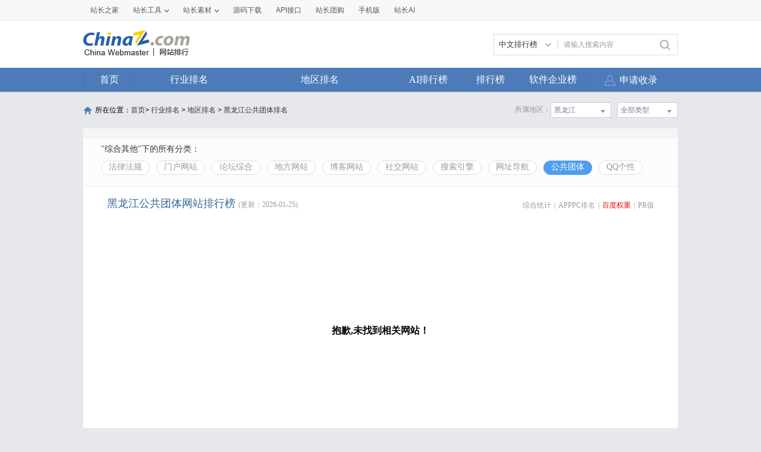

--- FILE ---
content_type: text/html; charset=utf-8
request_url: https://top.chinaz.com/hydq/zonghe_tuanti/HeiLongJiang_br.html
body_size: 7465
content:

<!DOCTYPE html>
<html>
<head>
    <meta http-equiv="Content-Type" content="text/html; charset=utf-8">
    <title>黑龙江公共团体网站 - 黑龙江公共团体网站br排名 - 网站排行榜</title>
    <meta name="keywords" content="br黑龙江公共团体网站排名,br黑龙江公共团体网站排行榜,br黑龙江公共团体网站大全,br黑龙江公共团体中文网站排名" />
    <meta name="description" content="br黑龙江公共团体网站排名,根据网站的综合值按照不同的br黑龙江公共团体网站进行筛选排名结果,通过筛选br黑龙江公共团体网站可以看到每个br黑龙江公共团体网站里面的网站排名优质的网站是哪些" />
    <link rel="stylesheet" type="text/css" href="https://top.chinaz.com/css/base.css">
    <script src="https://top.chinaz.com/js/jquery.min.js" type="text/jscript" language="javascript"></script>
    <script src="https://top.chinaz.com/js/jq-public.js" type="text/jscript" language="javascript"></script>
    <script src="https://top.chinaz.com/js/toppage.js?rd=20250610" type="text/jscript" language="javascript"></script>
    <script src="https://top.chinaz.com/js/layer/layer.js" type="text/jscript" language="javascript"></script>
    <script src="https://top.chinaz.com/js/device.min.js" type="text/jscript" language="javascript"></script>
    <script src="https://top.chinaz.com/js/Moblie.js" type="text/jscript" language="javascript"></script>

    <script class="CLASS42bc4e2f_b826_11e9_9ed0_18dbf2568723" src="https://a2put.chinaz.com/propagate.js"></script>
       <link rel="alternate" media="only screen and(max-width: 640px)" href="https://mtop.chinaz.com/hydq/zonghe_tuanti/HeiLongJiang_br.html">
    

    <link rel="shortcut icon" type="image/x-ico" href="https://img.chinaz.com/2020/img/favicon.ico" />
    <script type="text/javascript" language="javascript">
        $(function () {
            var r = Math.ceil(Math.random() * 20);
            var s = Math.ceil(Math.random() * 20);
            $("#MVaneHead_01 > a").each(function (i) {
                if (i == r || s == i) {
                    $(this).addClass("spec");
                }
            });
        });
        function ReloadRandom() {
            var guid = $("randomLink").attr("val");
            $.post("/json/IndexHandler.ashx?rd=" + Math.random(), { action: "random", guid: guid }, function (msg) {
                $("#randomList").html(msg.str);
                $("#randomLink").attr("val", msg.guid)
            }, "json");
        }
    </script>
</head>

<body id="content">


	<div class="advertBox backfix" id="toolLeftImg">
        <script>propagate('s1693353963620413', getCurrentScript())</script>
    </div>
    <div class="TopPageHeadWrap">
        <div class="toolBar">
            <div class="TPmain">
                <!--topNav Star -->
                <div class="topNav clearfix">
                    <ul class="navList fl clearfix">
                        <li><div class="one"><a href="https://www.chinaz.com">站长之家</a></div></li>

                        <li>
                            <div class="one"><a href="https://tool.chinaz.com" target="_blank">站长工具<i class="icon"></i></a></div>
                            <div class="two">
                                <a href="https://apppc.chinaz.com/index.php" target="_blank">APPPC排名查询</a>
                                <a href="https://rank.chinaz.com" target="_blank">百度权重查询</a>
                                <a href="https://seo.chinaz.com" target="_blank">SEO概况查询</a>
                                <a href="https://link.chinaz.com" target="_blank">友情链接查询</a>
                                <a href="https://whois.chinaz.com" target="_blank">Whois信息查询</a>
                            </div>
                        </li>

                        <li>
                            <div class="one"><a href="https://sc.chinaz.com" target="_blank">站长素材<i class="icon"></i></a></div>
                            <div class="two">
                                <a href="https://font.chinaz.com/" target="_blank">字体下载</a>
                                <a href="https://sc.chinaz.com/jianli/" target="_blank">简历模板</a>
                                <a href="https://sc.chinaz.com/tupian/" target="_blank">高清图片</a>
                                <a href="https://sc.chinaz.com/shiliang/" target="_blank">矢量素材</a>
                                <a href="https://sc.chinaz.com/ppt/" target="_blank">PPT模板</a>
                                <a href="https://sc.chinaz.com/psd/" target="_blank">PSD素材</a>
                            </div>
                        </li>
                        <li><div class="one"><a href="https://down.chinaz.com" target="_blank">源码下载</a></div></li>
                        <li><div class="one"><a href="https://api.chinaz.com/ApiDetails/Top" target="_blank">API接口</a></div></li>
                        <li><div class="one"><a href="https://tuan.chinaz.com/" target="_blank">站长团购</a></div></li>
                        <li>
                            <a class="Tnone" target="_blank" href="https://mtop.chinaz.com/"><span>手机版</span></a>
                            <p class="Tntwo two"><img src="https://top.chinaz.com/images/phone.jpg" width="200" height="200"></p>
                        </li>
                        <li>
                            <div class="one"><a  target="_blank" href="https://ai.chinaz.com/"><span>站长AI</span></a></div>
</li>
                        <!--<li><div class="one"><a href="https://space.chinaz.com" target="_blank">站长专栏</a></div></li>-->
                        <!--<li class="watch"><div class="one"><a href="https://weibo.com/chinaz" target="_blank"><i class="icon"></i>关注我们</a></div></li>-->
                    </ul>
                    <div class="navUser fr" id="chinaz_topbar">
             
                    </div>
                </div>
                <!--topNav End -->
            </div>
        </div>
        <div class="ToplogoWrap clearfix">
            <div class="TPmain">
                <h1 class="Toplogo"><a href=""><img src="https://top.chinaz.com/images/top-logo.png"></a></h1>
                <div class="TopSearch">
                    <div class="select">
                        <div class="current">
                            <input type="hidden" id="seaTypeId" value="1">
                            <span>中文排行榜</span>
                            <i></i>
                        </div>
                        <div class="list">
                            <div class="box">
                                <div class="item" data-value="1">中文排行榜</div>
                                <div class="item" data-value="2">软件企业榜</div>
                                <div class="item" data-value="3">软件产品榜</div>
                            </div>
                        </div>
                    </div>
                    <input type="text" lang="请输入搜索内容" id="txtKeyWord" onblur="BlurKey()" onfocus="FucusKey()" class="Rtxt" value="请输入搜索内容" />
                    <input id="btnSearch" type="button" onclick="javascript:SearchKey();" class="Rbtn" />
                </div>
                <div class="fr mr25" style=" text-align:right; width:468px; ">
                    <!--<a href="https://tool.chinaz.com/ppb/ppbs11" target="_blank"><img src="https://stats.chinaz.com/tools_img/ppb468.gif" /></a>-->
                    <script>propagate('1333761443824144385', getCurrentScript());</script>
                </div>
            </div>
        </div>
        <!--ToolNavbar-begin-->
        <div style="overflow: hidden;" class="TopNav-showWrap" id="Navbar">
            <div class="TopNav-layout">
                <div class="TopNav-menu line">
                    <div class="TopNav-content container">
                        <div class="TopNav-Centbox">
                            <div class="TopNav-MenuItem TopNav-MenuItem-index">
                                <a class="menu-title $.current1" href="https://top.chinaz.com/">首页</a><div class="MenuItemCent" style=" padding-left:0;"><ul class="MenuItem-SubList"> <li class="SubItem-wp"><a class="TNMI-SubItem" href="https://top.chinaz.com/all/">网站总排名</a></li></ul></div>
                            </div>
                            <div class="TopNav-MenuItem TopNav-MenuItemThree">
                                <a class="menu-title" href="https://top.chinaz.com/hangye/">行业排名</a><div class="MenuItemCent leftbor"><ul class="MenuItem-SubList"> <li class="SubItem-wp"><a class="TNMI-SubItem" href="https://top.chinaz.com/hangye/index_shenghuo.html">生活服务</a></li> <li class="SubItem-wp"><a class="TNMI-SubItem" href="https://top.chinaz.com/hangye/index_zonghe.html">综合其他</a></li> <li class="SubItem-wp"><a class="TNMI-SubItem" href="https://top.chinaz.com/hangye/index_yule.html">休闲娱乐</a></li> <li class="SubItem-wp"><a class="TNMI-SubItem" href="https://top.chinaz.com/hangye/index_jiaoyu.html">教育文化</a></li> <li class="SubItem-wp"><a class="TNMI-SubItem" href="https://top.chinaz.com/hangye/index_qiye.html">行业企业</a></li> <li class="SubItem-wp"><a class="TNMI-SubItem" href="https://top.chinaz.com/hangye/index_wangluo.html">网络科技</a></li> <li class="SubItem-wp"><a class="TNMI-SubItem" href="https://top.chinaz.com/hangye/index_gov.html">政府组织</a></li> <li class="SubItem-wp"><a class="TNMI-SubItem" href="https://top.chinaz.com/hangye/index_shopping.html">购物网站</a></li> <li class="SubItem-wp"><a class="TNMI-SubItem" href="https://top.chinaz.com/hangye/index_news.html">新闻媒体</a></li> <li class="SubItem-wp"><a class="TNMI-SubItem" href="https://top.chinaz.com/hangye/index_jiaotonglvyou.html">交通旅游</a></li> <li class="SubItem-wp"><a class="TNMI-SubItem" href="https://top.chinaz.com/hangye/index_yiliao.html">医疗健康</a></li> <li class="SubItem-wp"><a class="TNMI-SubItem" href="https://top.chinaz.com/hangye/index_tiyu.html">体育健身</a></li></ul></div>
                            </div>
                            <div class="TopNav-MenuItem TopNav-MenuItemtwo">
                                <a class="menu-title" href="https://top.chinaz.com/diqu/">地区排名</a><div class="MenuItemCent"><ul class="MenuItem-SubList"><li class="SubItem-wp"><a class="TNMI-SubItem" href="https://top.chinaz.com/diqu/index_BeiJing.html">北京</a></li><li class="SubItem-wp"><a class="TNMI-SubItem" href="https://top.chinaz.com/diqu/index_ShangHai.html">上海</a></li><li class="SubItem-wp"><a class="TNMI-SubItem" href="https://top.chinaz.com/diqu/index_TianJin.html">天津</a></li><li class="SubItem-wp"><a class="TNMI-SubItem" href="https://top.chinaz.com/diqu/index_ZhongQing.html">重庆</a></li><li class="SubItem-wp"><a class="TNMI-SubItem" href="https://top.chinaz.com/diqu/index_HeiLongJiang.html">黑龙江</a></li><li class="SubItem-wp"><a class="TNMI-SubItem" href="https://top.chinaz.com/diqu/index_JiLin.html">吉林</a></li><li class="SubItem-wp"><a class="TNMI-SubItem" href="https://top.chinaz.com/diqu/index_LiaoNing.html">辽宁</a></li><li class="SubItem-wp"><a class="TNMI-SubItem" href="https://top.chinaz.com/diqu/index_NeiMengGu.html">内蒙古</a></li><li class="SubItem-wp"><a class="TNMI-SubItem" href="https://top.chinaz.com/diqu/index_HeBei.html">河北</a></li><li class="SubItem-wp"><a class="TNMI-SubItem" href="https://top.chinaz.com/diqu/index_ShanXi.html">山西</a></li><li class="SubItem-wp"><a class="TNMI-SubItem" href="https://top.chinaz.com/diqu/index_ShaanXi.html">陕西</a></li><li class="SubItem-wp"><a class="TNMI-SubItem" href="https://top.chinaz.com/diqu/index_ShanDong.html">山东</a></li><li class="SubItem-wp"><a class="TNMI-SubItem" href="https://top.chinaz.com/diqu/index_XinJiang.html">新疆</a></li><li class="SubItem-wp"><a class="TNMI-SubItem" href="https://top.chinaz.com/diqu/index_XiCang.html">西藏</a></li><li class="SubItem-wp"><a class="TNMI-SubItem" href="https://top.chinaz.com/diqu/index_QingHai.html">青海</a></li><li class="SubItem-wp"><a class="TNMI-SubItem" href="https://top.chinaz.com/diqu/index_GanSu.html">甘肃</a></li><li class="SubItem-wp"><a class="TNMI-SubItem" href="https://top.chinaz.com/diqu/index_NingXia.html">宁夏</a></li><li class="SubItem-wp"><a class="TNMI-SubItem" href="https://top.chinaz.com/diqu/index_HeNan.html">河南</a></li><li class="SubItem-wp"><a class="TNMI-SubItem" href="https://top.chinaz.com/diqu/index_JiangSu.html">江苏</a></li><li class="SubItem-wp"><a class="TNMI-SubItem" href="https://top.chinaz.com/diqu/index_HuBei.html">湖北</a></li><li class="SubItem-wp"><a class="TNMI-SubItem" href="https://top.chinaz.com/diqu/index_ZheJiang.html">浙江</a></li><li class="SubItem-wp"><a class="TNMI-SubItem" href="https://top.chinaz.com/diqu/index_AnHui.html">安徽</a></li><li class="SubItem-wp"><a class="TNMI-SubItem" href="https://top.chinaz.com/diqu/index_FuJian.html">福建</a></li><li class="SubItem-wp"><a class="TNMI-SubItem" href="https://top.chinaz.com/diqu/index_JiangXi.html">江西</a></li><li class="SubItem-wp"><a class="TNMI-SubItem" href="https://top.chinaz.com/diqu/index_HuNan.html">湖南</a></li><li class="SubItem-wp"><a class="TNMI-SubItem" href="https://top.chinaz.com/diqu/index_GuiZhou.html">贵州</a></li><li class="SubItem-wp"><a class="TNMI-SubItem" href="https://top.chinaz.com/diqu/index_SiChuan.html">四川</a></li><li class="SubItem-wp"><a class="TNMI-SubItem" href="https://top.chinaz.com/diqu/index_GuangDong.html">广东</a></li><li class="SubItem-wp"><a class="TNMI-SubItem" href="https://top.chinaz.com/diqu/index_YunNan.html">云南</a></li><li class="SubItem-wp"><a class="TNMI-SubItem" href="https://top.chinaz.com/diqu/index_GuangXi.html">广西</a></li><li class="SubItem-wp"><a class="TNMI-SubItem" href="https://top.chinaz.com/diqu/index_HaiNan.html">海南</a></li><li class="SubItem-wp"><a class="TNMI-SubItem" href="https://top.chinaz.com/diqu/index_XiangGang.html">香港</a></li><li class="SubItem-wp"><a class="TNMI-SubItem" href="https://top.chinaz.com/diqu/index_AoMen.html">澳门</a></li><li class="SubItem-wp"><a class="TNMI-SubItem" href="https://top.chinaz.com/diqu/index_TaiWan.html">台湾</a></li><li class="SubItem-wp"><a class="TNMI-SubItem" href="https://top.chinaz.com/diqu/index_HaiWai.html">海外</a></li></ul></div>
                            </div>
								<div class="TopNav-MenuItem TopNav-MenuItemOne">
                                <a class="menu-title" href="https://top.chinaz.com/alltop/">AI排行榜</a>
                                <div class="MenuItemCent" style=" padding-left:0;">
                                    <ul class="MenuItem-SubList">
                                        <li class="SubItem-wp"><a class="TNMI-SubItem" href="https://app.aibase.com/zh/best-ai-tools">全球排行榜</a></li>
                                        <li class="SubItem-wp"><a class="TNMI-SubItem" href="https://app.aibase.com/zh/tools">AI工具导航</a></li>
                                        <li class="SubItem-wp"><a class="TNMI-SubItem" href="https://news.aibase.com/zh">AI资讯</a></li>
                                        <li class="SubItem-wp"><a class="TNMI-SubItem" href="https://model.aibase.com/zh/llm">AI模型库</a></li>
                                        <li class="SubItem-wp"><a class="TNMI-SubItem" href="https://mcp.aibase.com/zh/ranking">MCP排行榜</a></li>
                                        <li class="SubItem-wp"><a class="TNMI-SubItem" href="https://model.aibase.com/zh/arena">大模型竞技场</a></li>
                                        <li class="SubItem-wp"><a class="TNMI-SubItem" href="https://model.aibase.com/zh/calculator">模型费用计算器</a></li>
                                    </ul>
                                </div>
                            </div>
                            <div class="TopNav-MenuItem TopNav-MenuItemOne">
                                <a class="menu-title" href="https://top.chinaz.com/alltop/">排行榜</a>
                                <div class="MenuItemCent" style=" padding-left:0;">
                                    <ul class="MenuItem-SubList">
                                        <li class="SubItem-wp"><a class="TNMI-SubItem" href="https://top.chinaz.com/diqutop/">地区排行榜</a></li>
                                        <li class="SubItem-wp"><a class="TNMI-SubItem" href="https://top.chinaz.com/hangyetop/">行业排行榜</a></li>
                                        <li class="SubItem-wp"><a class="TNMI-SubItem" href="https://top.chinaz.com/waptop/">移动排行榜</a></li>
                                        <li class="SubItem-wp"><a class="TNMI-SubItem" href="https://top.chinaz.com/gongsi/">公司排行榜</a></li>
                                        <li class="SubItem-wp"><a class="TNMI-SubItem" href="https://alexa.chinaz.com/Global/">全球排行榜</a></li>
                                    </ul>
                                </div>
                            </div>
						
                            <div class="TopNav-MenuItem TopNav-MenuItemFour">
                                <a class="menu-title" href="https://top.chinaz.com/qiye/">软件企业榜</a>
                                <div class="MenuItemCent" style=" padding-left:0;">
                                    <ul class="MenuItem-SubList">
                                        <li class="SubItem-wp"><a class="TNMI-SubItem" href="https://top.chinaz.com/qiye/">软件企业榜</a></li>
                                        <li class="SubItem-wp"><a class="TNMI-SubItem" href="https://top.chinaz.com/qiye/cp.html">软件产品榜</a></li>
                                    </ul>
                                </div>
                            </div>
                            <div class="menu-right-section rightnav fr">
                                <ul class="menu-right-list">
                                    <li class="menu-right-list-item user-center">
                                        <a href="https://topuser.chinaz.com/shoulu.aspx" class="menu-right-list-link">
                                            <span class="item-icon"></span>
                                            <span class="item-name">申请收录</span>
                                        </a>
                                    </li>
                                </ul>
                            </div>
                        </div>
                    </div>
                </div>
            </div>
        </div> <!--ToolNavbar-end-->
    </div>
    <div class="gotop hide" id="gotop">
        <a class="cz-weixin" style=" display:none;" href="javascript:;"></a>
        <a class="feedback" onclick="window.open('https://wpa.qq.com/msgrd?v=3&uin=3051514&site=qq&menu=yes', '_blank', 'height=544, width=644,toolbar=no,scrollbars=no,menubar=no,status=no');return false;" target="_blank"></a> <a class="go" href="javascript:;"></a>
    </div>
    <!--TopPageHeadWrap-begin-->
    <div class="Wrapper TopIndexCentWrap pt10">
        <link rel="stylesheet" type="text/css" href="https://top.chinaz.com/css/AreaList.css">
<!--TopPlaceWrap-begin-->
<div class="TopPlaceWrap clearfix">
    <p class="TopPlace-left"><span class="ico-plhome"></span>所在位置：<a href="https://top.chinaz.com/index.html">首页</a>&gt; <a href="https://top.chinaz.com/hangye/">行业排名</a> &gt; <a href="https://top.chinaz.com/diqu/">地区排名</a>  > <a href="/hydq/zonghe_tuanti/HeiLongJiang_br.html">黑龙江公共团体排名</a></p>
    <div class="TopPlace-right">
            <div class="MainCate-choese ToolChoese">
                <div class="MainCateW-choese SearChoeseWrap">
                    <div class="MainCateW-cont SearChoese">全部类型</div>
                    <span class="MCicon-drop-down"></span><ul class="MainCateC-down SearChoese-show" style="display: none;"></ul>
                    <ul class="MainCateC-down SearChoese-show" style="display: none;">
                        <li><a href="https://top.chinaz.com/hydq/zonghe_tuanti/HeiLongJiang_br.html" val="">全部类型</a></li>
                            <li><a href="https://top.chinaz.com/hydq/zonghe_tuanti/HeiLongJiang_HaErBin_br.html" val="">哈尔滨</a></li>
                            <li><a href="https://top.chinaz.com/hydq/zonghe_tuanti/HeiLongJiang_QiQiHaEr_br.html" val="">齐齐哈尔</a></li>
                            <li><a href="https://top.chinaz.com/hydq/zonghe_tuanti/HeiLongJiang_MuDanJiang_br.html" val="">牡丹江</a></li>
                            <li><a href="https://top.chinaz.com/hydq/zonghe_tuanti/HeiLongJiang_JiaMuSi_br.html" val="">佳木斯</a></li>
                            <li><a href="https://top.chinaz.com/hydq/zonghe_tuanti/HeiLongJiang_SuiHua_br.html" val="">绥化</a></li>
                            <li><a href="https://top.chinaz.com/hydq/zonghe_tuanti/HeiLongJiang_HeiHe_br.html" val="">黑河</a></li>
                            <li><a href="https://top.chinaz.com/hydq/zonghe_tuanti/HeiLongJiang_DaXingAnLing_br.html" val="">大兴安岭</a></li>
                            <li><a href="https://top.chinaz.com/hydq/zonghe_tuanti/HeiLongJiang_YiChun_br.html" val="">伊春</a></li>
                            <li><a href="https://top.chinaz.com/hydq/zonghe_tuanti/HeiLongJiang_DaQing_br.html" val="">大庆</a></li>
                            <li><a href="https://top.chinaz.com/hydq/zonghe_tuanti/HeiLongJiang_QiTaiHe_br.html" val="">七台河</a></li>
                            <li><a href="https://top.chinaz.com/hydq/zonghe_tuanti/HeiLongJiang_JiXi_br.html" val="">鸡西</a></li>
                            <li><a href="https://top.chinaz.com/hydq/zonghe_tuanti/HeiLongJiang_HeGang_br.html" val="">鹤岗</a></li>
                            <li><a href="https://top.chinaz.com/hydq/zonghe_tuanti/HeiLongJiang_ShuangYaShan_br.html" val="">双鸭山</a></li>
                    </ul>
                </div>
            </div>
            <div class="MainCate-choese ToolChoese mr10">
                <div class="MainCateW-choese SearChoeseWrap">
                    <div class="MainCateW-cont SearChoese">黑龙江</div>
                    <span class="MCicon-drop-down"></span>
                    <ul class="MainCateC-down SearChoese-show" style="display: none;">
                        <li><a href="https://top.chinaz.com/hangye/index_zonghe_tuanti_br.html" val="">全部类型</a></li>
                            <li><a href="https://top.chinaz.com/hydq/zonghe_tuanti/BeiJing_br.html" val="">北京</a></li>
                            <li><a href="https://top.chinaz.com/hydq/zonghe_tuanti/GuangDong_br.html" val="">广东</a></li>
                            <li><a href="https://top.chinaz.com/hydq/zonghe_tuanti/ShangHai_br.html" val="">上海</a></li>
                            <li><a href="https://top.chinaz.com/hydq/zonghe_tuanti/JiangSu_br.html" val="">江苏</a></li>
                            <li><a href="https://top.chinaz.com/hydq/zonghe_tuanti/ZheJiang_br.html" val="">浙江</a></li>
                            <li><a href="https://top.chinaz.com/hydq/zonghe_tuanti/ShanDong_br.html" val="">山东</a></li>
                            <li><a href="https://top.chinaz.com/hydq/zonghe_tuanti/FuJian_br.html" val="">福建</a></li>
                            <li><a href="https://top.chinaz.com/hydq/zonghe_tuanti/SiChuan_br.html" val="">四川</a></li>
                            <li><a href="https://top.chinaz.com/hydq/zonghe_tuanti/HeNan_br.html" val="">河南</a></li>
                            <li><a href="https://top.chinaz.com/hydq/zonghe_tuanti/HuBei_br.html" val="">湖北</a></li>
                            <li><a href="https://top.chinaz.com/hydq/zonghe_tuanti/AnHui_br.html" val="">安徽</a></li>
                            <li><a href="https://top.chinaz.com/hydq/zonghe_tuanti/HuNan_br.html" val="">湖南</a></li>
                            <li><a href="https://top.chinaz.com/hydq/zonghe_tuanti/HeBei_br.html" val="">河北</a></li>
                            <li><a href="https://top.chinaz.com/hydq/zonghe_tuanti/ShaanXi_br.html" val="">陕西</a></li>
                            <li><a href="https://top.chinaz.com/hydq/zonghe_tuanti/ZhongQing_br.html" val="">重庆</a></li>
                            <li><a href="https://top.chinaz.com/hydq/zonghe_tuanti/LiaoNing_br.html" val="">辽宁</a></li>
                            <li><a href="https://top.chinaz.com/hydq/zonghe_tuanti/JiangXi_br.html" val="">江西</a></li>
                            <li><a href="https://top.chinaz.com/hydq/zonghe_tuanti/JiLin_br.html" val="">吉林</a></li>
                            <li><a href="https://top.chinaz.com/hydq/zonghe_tuanti/TianJin_br.html" val="">天津</a></li>
                            <li><a href="https://top.chinaz.com/hydq/zonghe_tuanti/YunNan_br.html" val="">云南</a></li>
                            <li><a href="https://top.chinaz.com/hydq/zonghe_tuanti/ShanXi_br.html" val="">山西</a></li>
                            <li><a href="https://top.chinaz.com/hydq/zonghe_tuanti/HaiNan_br.html" val="">海南</a></li>
                            <li><a href="https://top.chinaz.com/hydq/zonghe_tuanti/GuangXi_br.html" val="">广西</a></li>
                            <li><a href="https://top.chinaz.com/hydq/zonghe_tuanti/GuiZhou_br.html" val="">贵州</a></li>
                            <li><a href="https://top.chinaz.com/hydq/zonghe_tuanti/HeiLongJiang_br.html" val="">黑龙江</a></li>
                            <li><a href="https://top.chinaz.com/hydq/zonghe_tuanti/HaiWai_br.html" val="">海外</a></li>
                            <li><a href="https://top.chinaz.com/hydq/zonghe_tuanti/GanSu_br.html" val="">甘肃</a></li>
                            <li><a href="https://top.chinaz.com/hydq/zonghe_tuanti/NeiMengGu_br.html" val="">内蒙古</a></li>
                            <li><a href="https://top.chinaz.com/hydq/zonghe_tuanti/XiangGang_br.html" val="">香港</a></li>
                            <li><a href="https://top.chinaz.com/hydq/zonghe_tuanti/XinJiang_br.html" val="">新疆</a></li>
                            <li><a href="https://top.chinaz.com/hydq/zonghe_tuanti/QingHai_br.html" val="">青海</a></li>
                            <li><a href="https://top.chinaz.com/hydq/zonghe_tuanti/TaiWan_br.html" val="">台湾</a></li>
                            <li><a href="https://top.chinaz.com/hydq/zonghe_tuanti/NingXia_br.html" val="">宁夏</a></li>
                            <li><a href="https://top.chinaz.com/hydq/zonghe_tuanti/XiCang_br.html" val="">西藏</a></li>
                            <li><a href="https://top.chinaz.com/hydq/zonghe_tuanti/AoMen_br.html" val="">澳门</a></li>
                    </ul>
                </div>
            </div>
            <strong class="CateTit fr col-gray">所属地区：</strong>

    </div>
</div>
<!--TopPlaceWrap-begin-->
<div class='adboxnew'>
    <div class='adpicnew'>
        <script>propagate('1334019040422662146', getCurrentScript());</script>
    </div>
    <div class='adpicnew'>
        <script>propagate('1334412581372170241', getCurrentScript());</script>
    </div>
</div>
<!--TopListCent-end-->
<div class="TopListCent">
    <!--TopListCent-Head-begin-->
    <div class="TopListCent-Head">
        <p class="Headtitle">&quot;综合其他&quot;下的所有分类：</p>
        <div class="HeadFilter clearfix">
                        <a href="https://top.chinaz.com/hydq/zonghe_falu/HeiLongJiang_br.html" class="">法律法规</a>
                        <a href="https://top.chinaz.com/hydq/zonghe_menhu/HeiLongJiang_br.html" class="">门户网站</a>
                        <a href="https://top.chinaz.com/hydq/zonghe_luntan/HeiLongJiang_br.html" class="">论坛综合</a>
                        <a href="https://top.chinaz.com/hydq/zonghe_difang/HeiLongJiang_br.html" class="">地方网站</a>
                        <a href="https://top.chinaz.com/hydq/zonghe_boke/HeiLongJiang_br.html" class="">博客网站</a>
                        <a href="https://top.chinaz.com/hydq/zonghe_shejiao/HeiLongJiang_br.html" class="">社交网站</a>
                        <a href="https://top.chinaz.com/hydq/zonghe_sousuo/HeiLongJiang_br.html" class="">搜索引擎</a>
                        <a href="https://top.chinaz.com/hydq/zonghe_daohang/HeiLongJiang_br.html" class="">网址导航</a>
                        <a href="https://top.chinaz.com/hydq/zonghe_tuanti/HeiLongJiang_br.html" class="HFcurt">公共团体</a>
                        <a href="https://top.chinaz.com/hydq/zonghe_qq/HeiLongJiang_br.html" class="">QQ个性</a>
        </div>
    </div>
    <!--TopListCent-Head-end-->
    <!--TopListCent-listWrap-begin-->
    <div class="TopListCent-listWrap">
        <div class="lsitHead">
            <p class="lHead-left fl"><span class="titword">黑龙江公共团体网站排行榜</span><span class="col-gray">(更新：2026-01-25)</span></p>
            <div class="lHead-right fr _pr">
                <a href="https://top.chinaz.com/hydq/zonghe_tuanti/HeiLongJiang.html" class="">综合统计</a><i>|</i><a href="https://top.chinaz.com/hydq/zonghe_tuanti/HeiLongJiang_alexa.html" class=" ">APPPC排名</a><i>|</i><a href="https://top.chinaz.com/hydq/zonghe_tuanti/HeiLongJiang_br.html" class=" tagCurt">百度权重</a><i>|</i><a href="https://top.chinaz.com/hydq/zonghe_tuanti/HeiLongJiang_pr.html" class="">PR值</a>
            </div>
        </div>
                    <div class="emptyCss">抱歉,未找到相关网站！</div>
                        <div class="TPageCent-TMain07 mb30">
                            <h4 class="TMain07-head">随便看看</h4>
                            <ul class="TMain07-ImgList SimSun clearfix">
                                    <li><a href="/site_www.wauee.com.html" class="ImgList"><img src="//topimg.chinaz.net/WebSiteimages/waueecom/8841068f-5719-414d-b723-1d41162f50be_2012_s.png" onerror="this.src='//topimg.chinaz.net/WebSiteimages/nothing.png'"></a><a href="/site_www.wauee.com.html" class="TxtList">挚盟广告联盟</a></li>
                                    <li><a href="/site_www.legaland.cn.html" class="ImgList"><img src="//topimg.chinaz.net/WebSiteimages/wwwlegalandcn/a93cf5ae-415c-4685-be75-8a50010d4adb_2019_s.png" onerror="this.src='//topimg.chinaz.net/WebSiteimages/nothing.png'"></a><a href="/site_www.legaland.cn.html" class="TxtList">律和</a></li>
                                    <li><a href="/site_www.youqiantu.com.html" class="ImgList"><img src="//topimg.chinaz.net/WebSiteimages/wwwyouqiantucom/9c31161d-9b62-4802-9a12-ca4d6513c8a8_2015_s.png" onerror="this.src='//topimg.chinaz.net/WebSiteimages/nothing.png'"></a><a href="/site_www.youqiantu.com.html" class="TxtList">有钱兔</a></li>
                                    <li><a href="/Html/site_yn-ai.com.html" class="ImgList"><img src="//topimg.chinaz.net/WebSiteimages/yn-aicom/ae56091f-24fa-40af-9660-ec325a054607_2025_s.jpg" onerror="this.src='//topimg.chinaz.net/WebSiteimages/nothing.png'"></a><a href="/Html/site_yn-ai.com.html" class="TxtList">云南算云科技</a></li>
                                    <li><a href="/site_2tai.pcbaby.com.cn.html" class="ImgList"><img src="//topimg.chinaz.net/WebSiteimages/2taipcbabycomcn/3b6df584-012a-412b-9064-e113e8ea5b8d_2016_s.png" onerror="this.src='//topimg.chinaz.net/WebSiteimages/nothing.png'"></a><a href="/site_2tai.pcbaby.com.cn.html" class="TxtList">太平洋亲子网二胎指南</a></li>
                                    <li><a href="/site_www.school.btvu.org.html" class="ImgList"><img src="//topimg.chinaz.net/WebSiteimages/schoolbtvuorg/a6586a47-e602-45a6-8224-72514bf76290_2015_s.png" onerror="this.src='//topimg.chinaz.net/WebSiteimages/nothing.png'"></a><a href="/site_www.school.btvu.org.html" class="TxtList">北京广播电视大学</a></li>
                                    <li><a href="/Html/site_ngmchina.com.cn.html" class="ImgList"><img src="//topimg.chinaz.net/WebSiteimages/wwwngmchinacomcn/eb4213a6-972d-4ce6-85d9-58c33ab53d3d_2012_s.png" onerror="this.src='//topimg.chinaz.net/WebSiteimages/nothing.png'"></a><a href="/Html/site_ngmchina.com.cn.html" class="TxtList">华夏地理杂志</a></li>
                                    <li><a href="/site_scc.whut.edu.cn.html" class="ImgList"><img src="//topimg.chinaz.net/WebSiteimages/sccwhuteducn/36bb2155-23de-4fde-8532-697bfe870eac_2015_s.png" onerror="this.src='//topimg.chinaz.net/WebSiteimages/nothing.png'"></a><a href="/site_scc.whut.edu.cn.html" class="TxtList">武汉理工大学就业信息网</a></li>
                                    <li><a href="/Html/site_hbvip123.com.html" class="ImgList"><img src="//topimg.chinaz.net/WebSiteimages/hbvip123com/ad409f84-fd62-4e8a-be64-0807e2bf7c31_2025_s.jpg" onerror="this.src='//topimg.chinaz.net/WebSiteimages/nothing.png'"></a><a href="/Html/site_hbvip123.com.html" class="TxtList">环保设备网站</a></li>
                                    <li><a href="/Html/site_yue668.com.html" class="ImgList"><img src="//topimg.chinaz.net/WebSiteimages/nothing.png" onerror="this.src='//topimg.chinaz.net/WebSiteimages/nothing.png'"></a><a href="/Html/site_yue668.com.html" class="TxtList">北京尚伟嘉缘园林绿化工程</a></li>
                            </ul>
                        </div>

        <div class="ListPageWrap">
            
        </div>
    </div>
    <!--TopListCent-listWrap-end-->
</div>
<!--TopListCent-end-->

    </div>
    <script language="javascript">
<!--
        if (top.location !== self.location) {
            top.location = self.location;
        }
//-->
    </script>
    <!--TPfooterWrap-end-->
    ﻿
    <script src="https://top.chinaz.com/js/uc1.js" type="text/javascript"></script>
    <div class="TPfooterWrap">
        <div class="TPfooter">
            <div class="TPmain">
                <p>
                    <a href="https://www.chinaz.com/aboutus/index.html" target="_blank">关于站长之家</a> -
                    <a href="https://ww.chinaz.com/aboutus/contact.php?from=news" target="_blank">联系我们</a> -
                    <a href="https://www.chinaz.com/aboutus/ad.html" target="_blank">广告服务</a> -
                    <a href="https://www.chinaz.com/aboutus/link.html" target="_blank">友情链接</a> -
                    <a href="https://www.chinaz.com/aboutus/announce.html" target="_blank">版权声明</a> -
                    <a href="https://www.chinaz.com/aboutus/join.html" target="_blank">人才招聘</a> -
                    <a href="https://www.chinaz.com/aboutus/events.html" target="_blank">网站动态</a> -
                    <a href="https://www.chinaz.com/aboutus/help.html" target="_blank">帮助</a> -
                    <!--<a href="#">iPhone客户端</a>-<a href="#">Android客户端</a>- --><a href="https://mtop.chinaz.com" target="_blank">手机版</a>
                </p>
                <p>
                    ©CopyRight 2002-2026 CHINAZ.COM Inc All Rights Reserved. 站长之家 版权所有&nbsp;&nbsp;
                    <SCRIPT language=javascript src="https://top.chinaz.com/js/cnzzjs.js"></SCRIPT>
                </p>

            </div>
        </div>
    </div>
	
    <!--TPfooterWrap-end-->
    

</body>
</html> 